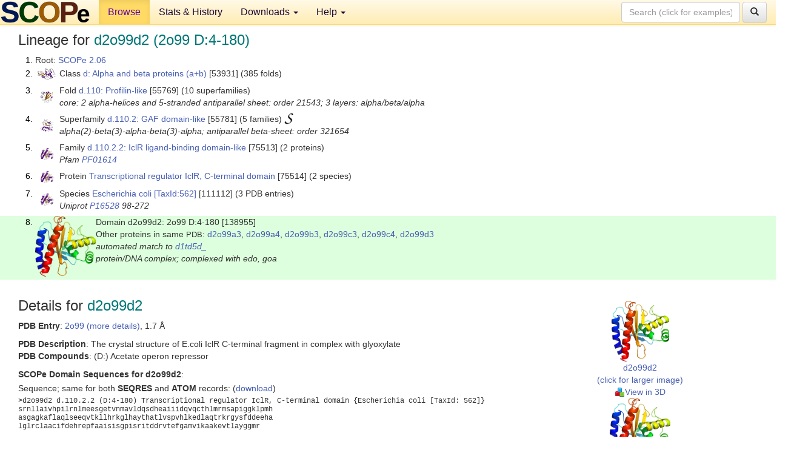

--- FILE ---
content_type: text/html; charset=UTF-8
request_url: http://scop.berkeley.edu/sunid=138955&ver=2.06
body_size: 4909
content:
<!DOCTYPE html>
<html lang="en">
<head>
<meta charset="utf-8">
<meta http-equiv="X-UA-Compatible" content="IE=edge">
<meta name="viewport" content="width=device-width, initial-scale=1">
<!-- The 3 meta tags above must come first in the head, before other meta tags -->
<meta name="description" content="SCOPe 2.06: Domain d2o99d2: 2o99 D:4-180" >
<meta name="keywords" content="SCOP, SCOPe, ASTRAL, protein structure, evolution, domain, classification">
<title>SCOPe 2.06: Domain d2o99d2: 2o99 D:4-180</title>
<link rel="stylesheet" href="https://ajax.googleapis.com/ajax/libs/jqueryui/1.9.2/themes/smoothness/jquery-ui.css" type="text/css">
<LINK rel="stylesheet" href="http://scop.berkeley.edu/css/lightbox.css" type="text/css">
<!-- custom theme http://getbootstrap.com/customize/?id=c103b402850e953369f8  -->
<link rel="stylesheet" href="http://scop.berkeley.edu/css/bootstrap.min.css" type="text/css">
<link rel="stylesheet" href="http://scop.berkeley.edu/css/bootstrap-theme.min.css" type="text/css">
<LINK rel="stylesheet" href="http://scop.berkeley.edu/css/common.css" type="text/css">
<link rel="apple-touch-icon" sizes="180x180" href="/apple-touch-icon.png">
<link rel="icon" type="image/png" href="/favicon-32x32.png" sizes="32x32">
<link rel="icon" type="image/png" href="/favicon-16x16.png" sizes="16x16">
<link rel="manifest" href="/manifest.json">
<link rel="mask-icon" href="/safari-pinned-tab.svg" color="#5bbad5">
<meta name="theme-color" content="#ffffff">
<script src="http://scop.berkeley.edu/js/JSmol.min.js"></script>
<script src="https://ajax.googleapis.com/ajax/libs/jquery/1.9.1/jquery.min.js"></script>
<script src="https://ajax.googleapis.com/ajax/libs/jqueryui/1.9.2/jquery-ui.min.js"></script>
<script src="http://scop.berkeley.edu/js/lightbox.js"></script>
<script src="http://scop.berkeley.edu/js/jquery.cookie.js"></script>
<!--[if lt IE 9]>
  <script src="https://oss.maxcdn.com/html5shiv/3.7.2/html5shiv.min.js"></script>
  <script src="https://oss.maxcdn.com/respond/1.4.2/respond.min.js"></script>
<![endif]-->
<script src="http://scop.berkeley.edu/js/bootstrap.min.js"></script>
</head>
<body id="tab1">
       <nav class="navbar navbar-default navbar-fixed-top">
      <div class="container-fluid">
        <div class="navbar-header">
	  <button type="button" class="navbar-toggle collapsed" data-toggle="collapse" data-target="#navbar" aria-expanded="false" aria-controls="navbar">
	    <span class="sr-only">Toggle navigation</span>
	    <span class="icon-bar"></span>
	    <span class="icon-bar"></span>
	    <span class="icon-bar"></span>
	  </button>
	  <a class="navbar-brand" href="http://scop.berkeley.edu/">
          <img src="http://scop.berkeley.edu/images/scope_logo_new_36.png"
               width=146 height=36 alt="SCOPe"></a>
	</div> <!-- navbar-header -->
	<div id="navbar" class="collapse navbar-collapse">
	  <ul class="nav navbar-nav">
	    <li class="active">
              <a id="browseref"
                href="http://scop.berkeley.edu/ver=2.06">Browse</a>
            </li>
	    <li>
              <a href="http://scop.berkeley.edu/statistics/ver=2.06">Stats &amp; History</a>
	    </li>
            <li class="dropdown">
	      <a href="http://scop.berkeley.edu/downloads/ver=2.06" class="dropdown-toggle" data-toggle="dropdown" role="button" aria-haspopup="true" aria-expanded="false">Downloads <span class="caret"></span></a>
	      <ul class="dropdown-menu">
	        <li>
		  <a href="http://scop.berkeley.edu/astral/ver=2.06">ASTRAL Sequences &amp; Subsets</a>
	        </li>
	        <li>
	          <a href="http://scop.berkeley.edu/downloads/ver=2.06">Parseable Files &amp; Software</a>
	        </li>
	      </ul>
	    </li>
	    <li class="dropdown">
	      <a href="http://scop.berkeley.edu/help/ver=2.06" class="dropdown-toggle" data-toggle="dropdown" role="button" aria-haspopup="true" aria-expanded="false">Help <span class="caret"></span></a>
	      <ul class="dropdown-menu">
	        <li>
                  <a href="http://scop.berkeley.edu/help/ver=2.06">Online Documentation</a>
	        </li>
	        <li>
                  <a href="http://scop.berkeley.edu/references/ver=2.06">References</a>
	        </li>
	        <li>
                  <a href="http://scop.berkeley.edu/resources/ver=2.06">Related Resources</a>
	        </li>
	        <li>
                  <a href="http://scop.berkeley.edu/search/ver=2.06">Searching</a>
	        </li>
	        <li>
                  <a href="http://scop.berkeley.edu/about/ver=2.06">About</a>
	        </li>
	      </ul>
	    </li>
	  </ul>
          <form class="navbar-form navbar-right" role="search" method=GET action="http://scop.berkeley.edu/search/">
            <div class="form-group">
             <input type=hidden name=ver value="2.06">
             <input id="searchbox" type="text" class="form-control" placeholder="Search (click for examples) &rarr;" name="key">
            </div>
            <button type="submit" class="btn btn-default">
              <span class="glyphicon glyphicon-search" aria-hidden="true"></span>
            </button>
          </form>
        </div> <!-- navbar -->
      </div> <!-- nav container -->
    </nav>

        <div class="container-fluid">
    <div class="row">
    
<script>
$.cookie("lastBrowse", "http://scop.berkeley.edu/sunid=138955&ver=2.06&page=1");
</script>

<script type="text/javascript">
// Code to support preview of domains from the same chain and other chains
$(document).ready(function(){ 
    $('#chain-context > .sunid').hover(function(){ 
    	var mainSunid = 2210637;
    	var sunid = $(this).attr('data-sunid');
    	var div1 = $('#chain-context > div[data-sunid='+mainSunid+']').get();		
		var div2 = $('#chain-context > div[data-sunid='+sunid+']').get();
		$(div1).hide();
		$(div2).show();
  }, function(){  
    	var mainSunid = 2210637;
    	var sunid = $(this).attr('data-sunid');
    	var div1 = $('#chain-context > div[data-sunid='+mainSunid+']').get();		
		var div2 = $('#chain-context > div[data-sunid='+sunid+']').get();
		$(div1).show();
		$(div2).hide();		
  });
  $('#pdb-context > .sunid').hover(function(){ 
    	var mainSunid = 2210637;
    	var sunid = $(this).attr('data-sunid');
    	var div1 = $('#pdb-context > div[data-sunid='+mainSunid+']').get();		
		var div2 = $('#pdb-context > div[data-sunid='+sunid+']').get();
		$(div1).hide();
		$(div2).show();
  }, function(){  
    	var mainSunid = 2210637;
    	var sunid = $(this).attr('data-sunid');
    	var div1 = $('#pdb-context > div[data-sunid='+mainSunid+']').get();		
		var div2 = $('#pdb-context > div[data-sunid='+sunid+']').get();
		$(div1).show();
		$(div2).hide();		
  });		
});
</script>

<div class="container-fluid compact">
<div class="col-md-12"><h3>Lineage for <span class="item">d2o99d2 (2o99 D:4-180)</span></h3>
<ol class="browse"><li>Root: <a href="http://scop.berkeley.edu/sunid=0&ver=2.06" class="sunid" data-sunid="1976408"  >SCOPe 2.06</a>
<li><table><tr><td class="smallthumbbox"><img  style="display:inline-block;" src="thumbs/2.03/vb/d2vb1a_/dt.png" alt="2170735" width=30 height=20></td><td class="descbox">Class <a href="http://scop.berkeley.edu/sunid=53931&ver=2.06" class="sunid" data-sunid="2170735"  >d: Alpha and beta proteins (a+b)</a> [53931] (385 folds)</td></tr></table>
<li><table><tr><td class="smallthumbbox"><img  style="display:inline-block;" src="thumbs/1.67/nw/d1nwza_/dt.png" alt="2210472" width=20 height=20></td><td class="descbox">Fold <a href="http://scop.berkeley.edu/sunid=55769&ver=2.06" class="sunid" data-sunid="2210472"  >d.110: Profilin-like</a> [55769] (10 superfamilies)<br>
<i>core: 2 alpha-helices and 5-stranded antiparallel sheet: order 21543; 3 layers: alpha/beta/alpha</i></td></tr></table>
<li><table><tr><td class="smallthumbbox"><img  style="display:inline-block;" src="thumbs/2.01/mm/d3mmha_/dt.png" alt="2210555" width=21 height=20></td><td class="descbox">Superfamily <a href="http://scop.berkeley.edu/sunid=55781&ver=2.06" class="sunid" data-sunid="2210555"  >d.110.2: GAF domain-like</a> [55781] (5 families) <a href="//supfam.org/SUPERFAMILY/cgi-bin/scop.cgi?sunid=55781"><img class="superfam" src="http://scop.berkeley.edu/images/superfamily-s.gif" alt="(S)" title="link to Superfamily database"></a><br>
<i>alpha(2)-beta(3)-alpha-beta(3)-alpha; antiparallel beta-sheet: order 321654</i></td></tr></table>
<li><table><tr><td class="smallthumbbox"><img  style="display:inline-block;" src="thumbs/2.06/o9/d2o9aa2/dt.png" alt="2210621" width=21 height=20></td><td class="descbox">Family <a href="http://scop.berkeley.edu/sunid=75513&ver=2.06" class="sunid" data-sunid="2210621"  >d.110.2.2: IclR ligand-binding domain-like</a> [75513] (2 proteins)<br>
<i>Pfam <a href="http://pfam.xfam.org/family?acc=PF01614">PF01614</a></i></td></tr></table>
<li><table><tr><td class="smallthumbbox"><img  style="display:inline-block;" src="thumbs/2.06/o9/d2o9aa2/dt.png" alt="2210628" width=21 height=20></td><td class="descbox">Protein <a href="http://scop.berkeley.edu/sunid=75514&ver=2.06" class="sunid" data-sunid="2210628"  >Transcriptional regulator IclR, C-terminal domain</a> [75514] (2 species)</td></tr></table>
<li><table><tr><td class="smallthumbbox"><img  style="display:inline-block;" src="thumbs/2.06/o9/d2o9aa2/dt.png" alt="2210629" width=21 height=20></td><td class="descbox">Species <a href="http://scop.berkeley.edu/sunid=111112&ver=2.06" class="sunid" data-sunid="2210629"  >Escherichia coli</a> <a href="//www.ncbi.nlm.nih.gov/Taxonomy/Browser/wwwtax.cgi?id=562">[TaxId:562]</a> [111112] (3 PDB entries)<br>
<i>Uniprot <a href="http://www.uniprot.org/uniprot/P16528">P16528</a> 98-272</i></td></tr></table>
<li class ="result"><table><tr><td><img class="thumb" style="display:inline-block;" src="thumbs/2.06/o9/d2o99d2/cs.png" alt="2210637" width=100 height=100></td><td>Domain d2o99d2: 2o99 D:4-180 [138955]<br>Other proteins in same <span class="dbplain">PDB</span>: <a href="http://scop.berkeley.edu/sunid=288817&ver=2.06" class="sunid" data-sunid="2284591" title="d2o99a3: 2o99 A:1-3 from l.1.1.1 N-terminal Tags" >d2o99a3</a>, <a href="http://scop.berkeley.edu/sunid=288818&ver=2.06" class="sunid" data-sunid="2275148" title="d2o99a4: 2o99 A:181-182 from l.1.1.1 C-terminal Tags" >d2o99a4</a>, <a href="http://scop.berkeley.edu/sunid=288819&ver=2.06" class="sunid" data-sunid="2284592" title="d2o99b3: 2o99 B:1-3 from l.1.1.1 N-terminal Tags" >d2o99b3</a>, <a href="http://scop.berkeley.edu/sunid=288820&ver=2.06" class="sunid" data-sunid="2284593" title="d2o99c3: 2o99 C:1-3 from l.1.1.1 N-terminal Tags" >d2o99c3</a>, <a href="http://scop.berkeley.edu/sunid=288821&ver=2.06" class="sunid" data-sunid="2275149" title="d2o99c4: 2o99 C:181-182 from l.1.1.1 C-terminal Tags" >d2o99c4</a>, <a href="http://scop.berkeley.edu/sunid=288822&ver=2.06" class="sunid" data-sunid="2284594" title="d2o99d3: 2o99 D:3-3 from l.1.1.1 N-terminal Tags" >d2o99d3</a><br>
<i>automated match to <a href="http://scop.berkeley.edu/sid=d1td5d_&ver=2.06">d1td5d_</a><br>
protein/DNA complex; complexed with edo, goa</i></td></tr></table>
</ol><p>
</div>
<div class="col-md-10 col-lg-8"><h3>Details for <span class="item">d2o99d2</span></h3>
<p><b>PDB Entry</b>: <a href="http://scop.berkeley.edu/pdb/code=2o99&ver=2.06">2o99 (more details)</a>, 1.7 &Aring;<div class="indented"><b>PDB Description</b>: The crystal structure of E.coli IclR C-terminal fragment in complex with glyoxylate</div>
<b>PDB Compounds</b>: (D:) Acetate operon repressor<br>
<p><p><b>SCOPe Domain Sequences for d2o99d2</b>:<p class="compact">
Sequence; same for both <b>SEQRES</b> and <b>ATOM</b> records: (<a href="http://scop.berkeley.edu/astral/seq/ver=2.06&id=138955&seqOption=0&output=text">download</a>)<br>
<pre class="compact seq2">
>d2o99d2 d.110.2.2 (D:4-180) Transcriptional regulator IclR, C-terminal domain {Escherichia coli [TaxId: 562]}
srnllaivhpilrnlmeesgetvnmavldqsdheaiiidqvqcthlmrmsapiggklpmh
asgagkaflaqlseeqvtkllhrkglhaythatlvspvhlkedlaqtrkrgysfddeeha
lglrclaacifdehrepfaaisisgpisritddrvtefgamvikaakevtlayggmr
</pre><br>
<b>SCOPe Domain Coordinates for d2o99d2</b>:<p class="compact">
<div class="indented">Click to download the <a href="http://scop.berkeley.edu/astral/pdbstyle/ver=2.06&id=d2o99d2&output=html">PDB-style file with coordinates for d2o99d2</a>.<br>
(The format of our PDB-style files is described <a href="http://scop.berkeley.edu/astral/pdbstyle/ver=2.06">here</a>.)</div><p>
<p><b>Timeline for d2o99d2</b>:<ul class="compact">
<li>d2o99d2 first appeared in SCOP 1.73, called <a href="http://scop.berkeley.edu/sunid=138955&ver=1.73" class="sunid" data-sunid="731650" title="d2o99d1: 2o99 D:3-180 from d.110.2.2 Transcriptional regulator IclR, C-terminal domain" >d2o99d1</a><br>
<li>d2o99d2 was <a href="http://scop.berkeley.edu/sunid=138955&ver=2.05" class="sunid" data-sunid="1922541" title="d2o99d_: 2o99 D: from d.110.2.2 Transcriptional regulator IclR, C-terminal domain" >called d2o99d_ in SCOPe 2.05</a><br>
<li>d2o99d2 <a href="http://scop.berkeley.edu/sunid=138955&ver=2.07" class="sunid" data-sunid="2576789" title="d2o99d2: 2o99 D:4-180 from d.110.2.2 Transcriptional regulator IclR, C-terminal domain" >appears in SCOPe 2.07</a><br>
<li>d2o99d2 <a href="http://scop.berkeley.edu/sunid=138955" class="sunid" data-sunid="2970217" title="d2o99d2: 2o99 D:4-180 from d.110.2.2 Transcriptional regulator IclR, C-terminal domain" >appears in the current release, SCOPe 2.08</a><br>
</ul>
</div><div class="col-md-2 col-lg-4">
<span class="hidden-md hidden-lg"><b>Thumbnails for d2o99d2</b>:</span><p>
<table><tr><td>
<tr><td><div id="isolation-context" class="thumb"><a href="http://scop.berkeley.edu/thumbs/2.06/o9/d2o99d2/dl.png" data-lightbox="image-2020846" data-title="d2o99d2" >
<img class="thumb" style="display:inline-block;" src="thumbs/2.06/o9/d2o99d2/ds.png" alt="2210637" width=95 height=100><br>d2o99d2<br>(click for larger image)<br></a><a href="astral/jmolview/?ver=2.06&id=d2o99d2&context=0"><img alt="" src="images/jmol.png">View in 3D</a><br></div></td></tr><tr><td><div id="chain-context" class="thumb"><div class="thumb" data-sunid="2210637"><a href="http://scop.berkeley.edu/thumbs/2.06/o9/d2o99d2/cl.png" data-lightbox="image-2020892" data-title="d2o99d2" ><img class="thumb" style="display:inline-block;" src="thumbs/2.06/o9/d2o99d2/cs.png" alt="2210637" width=100 height=100><br><span class="nowrap">d2o99d2 in context of chain</span><br></a></div><div class="thumb" data-sunid="2284594" style="display:none"  ><a href="http://scop.berkeley.edu/thumbs/2.06/xb/d1xb9f2/cl.png" data-lightbox="image-2284594" data-title="d2o99d3" ><img class="thumb" style="display:inline-block;" src="thumbs/2.06/o9/d2o99d3/cs.png" alt="2284594" width=100 height=100><br><span class="nowrap">d2o99d3 in context of chain</span></a><br></div>
<a href="astral/jmolview/?ver=2.06&id=d2o99d2&context=1"><img alt="" src="images/jmol.png">View in 3D</a><br>Domains from same chain:<br>(mouse over for more information)<br><a href="http://scop.berkeley.edu/sunid=288822&ver=2.06" class="sunid" data-sunid="2284594" title="d2o99d3: 2o99 D:3-3 from l.1.1.1 N-terminal Tags" >d2o99d3</a><br></div></td></tr><tr><td><div id="pdb-context" class="thumb"><div class="thumb" data-sunid="2210637"><a href="http://scop.berkeley.edu/thumbs/2.06/o9/d2o99d2/sl.png" data-lightbox="image-2021162" data-title="d2o99d2" ><img class="thumb" style="display:inline-block;" src="thumbs/2.06/o9/d2o99d2/ss.png" alt="2210637" width=150 height=100><br><span class="nowrap">d2o99d2 in context of PDB</span><br></a></div><div class="thumb" data-sunid="2210634" style="display:none"  ><a href="http://scop.berkeley.edu/thumbs/2.06/hv/d5hvvb_/cs.png" data-lightbox="image-2210634" data-title="d2o99a2" ><img class="thumb" style="display:inline-block;" src="thumbs/2.06/o9/d2o99a2/ss.png" alt="2210634" width=150 height=100><br><span class="nowrap">d2o99a2 in context of PDB</span></a><br></div><div class="thumb" data-sunid="2284591" style="display:none"  ><a href="http://scop.berkeley.edu/thumbs/2.06/xb/d1xb9f2/dl.png" data-lightbox="image-2284591" data-title="d2o99a3" ><img class="thumb" style="display:inline-block;" src="thumbs/2.06/o9/d2o99a3/ss.png" alt="2284591" width=150 height=100><br><span class="nowrap">d2o99a3 in context of PDB</span></a><br></div><div class="thumb" data-sunid="2275148" style="display:none"  ><a href="http://scop.berkeley.edu/thumbs/2.06/p1/d1p1xb2/sl.png" data-lightbox="image-2275148" data-title="d2o99a4" ><img class="thumb" style="display:inline-block;" src="thumbs/2.06/o9/d2o99a4/ss.png" alt="2275148" width=150 height=100><br><span class="nowrap">d2o99a4 in context of PDB</span></a><br></div><div class="thumb" data-sunid="2210635" style="display:none"  ><a href="http://scop.berkeley.edu/thumbs/2.06/hv/d5hvvb_/cl.png" data-lightbox="image-2210635" data-title="d2o99b2" ><img class="thumb" style="display:inline-block;" src="thumbs/2.06/o9/d2o99b2/ss.png" alt="2210635" width=150 height=100><br><span class="nowrap">d2o99b2 in context of PDB</span></a><br></div><div class="thumb" data-sunid="2284592" style="display:none"  ><a href="http://scop.berkeley.edu/thumbs/2.06/xb/d1xb9f2/dt.png" data-lightbox="image-2284592" data-title="d2o99b3" ><img class="thumb" style="display:inline-block;" src="thumbs/2.06/o9/d2o99b3/ss.png" alt="2284592" width=150 height=100><br><span class="nowrap">d2o99b3 in context of PDB</span></a><br></div><div class="thumb" data-sunid="2210636" style="display:none"  ><a href="http://scop.berkeley.edu/thumbs/2.06/ft/d5ftkc3/ss.png" data-lightbox="image-2210636" data-title="d2o99c2" ><img class="thumb" style="display:inline-block;" src="thumbs/2.06/o9/d2o99c2/ss.png" alt="2210636" width=150 height=100><br><span class="nowrap">d2o99c2 in context of PDB</span></a><br></div><div class="thumb" data-sunid="2284593" style="display:none"  ><a href="http://scop.berkeley.edu/thumbs/2.06/xb/d1xb9f2/cs.png" data-lightbox="image-2284593" data-title="d2o99c3" ><img class="thumb" style="display:inline-block;" src="thumbs/2.06/o9/d2o99c3/ss.png" alt="2284593" width=150 height=100><br><span class="nowrap">d2o99c3 in context of PDB</span></a><br></div><div class="thumb" data-sunid="2275149" style="display:none"  ><a href="http://scop.berkeley.edu/thumbs/2.06/b3/d3b3ra3/ds.png" data-lightbox="image-2275149" data-title="d2o99c4" ><img class="thumb" style="display:inline-block;" src="thumbs/2.06/o9/d2o99c4/ss.png" alt="2275149" width=150 height=100><br><span class="nowrap">d2o99c4 in context of PDB</span></a><br></div><a href="astral/jmolview/?ver=2.06&id=d2o99d2&context=2"><img alt="" src="images/jmol.png">View in 3D</a><br>Domains from other chains:<br>(mouse over for more information)<br><a href="http://scop.berkeley.edu/sunid=138952&ver=2.06" class="sunid" data-sunid="2210634" title="d2o99a2: 2o99 A:4-180 from d.110.2.2 Transcriptional regulator IclR, C-terminal domain" >d2o99a2</a>, <a href="http://scop.berkeley.edu/sunid=288817&ver=2.06" class="sunid" data-sunid="2284591" title="d2o99a3: 2o99 A:1-3 from l.1.1.1 N-terminal Tags" >d2o99a3</a>, <a href="http://scop.berkeley.edu/sunid=288818&ver=2.06" class="sunid" data-sunid="2275148" title="d2o99a4: 2o99 A:181-182 from l.1.1.1 C-terminal Tags" >d2o99a4</a>, <a href="http://scop.berkeley.edu/sunid=138953&ver=2.06" class="sunid" data-sunid="2210635" title="d2o99b2: 2o99 B:4-179 from d.110.2.2 Transcriptional regulator IclR, C-terminal domain" >d2o99b2</a>, <a href="http://scop.berkeley.edu/sunid=288819&ver=2.06" class="sunid" data-sunid="2284592" title="d2o99b3: 2o99 B:1-3 from l.1.1.1 N-terminal Tags" >d2o99b3</a>, <a href="http://scop.berkeley.edu/sunid=138954&ver=2.06" class="sunid" data-sunid="2210636" title="d2o99c2: 2o99 C:4-180 from d.110.2.2 Transcriptional regulator IclR, C-terminal domain" >d2o99c2</a>, <a href="http://scop.berkeley.edu/sunid=288820&ver=2.06" class="sunid" data-sunid="2284593" title="d2o99c3: 2o99 C:1-3 from l.1.1.1 N-terminal Tags" >d2o99c3</a>, <a href="http://scop.berkeley.edu/sunid=288821&ver=2.06" class="sunid" data-sunid="2275149" title="d2o99c4: 2o99 C:181-182 from l.1.1.1 C-terminal Tags" >d2o99c4</a></div></td></tr></table></div>
</div>
    </div>
    <div class="row">
      <footer>
    SCOPe: Structural Classification of Proteins &mdash; extended.  Release 2.06 (updated 2017-12-21, stable release February 2016)
   
      <address>
	 	         References: <font size=-1>
		 Fox NK, Brenner SE, Chandonia JM. 2014.
    <a href="http://nar.oxfordjournals.org/content/42/D1/D304.long">
    <i>Nucleic Acids Research 42</i>:D304-309</a>. doi: 10.1093/nar/gkt1240.
		 <br>
Chandonia JM, Guan L, Lin S, Yu C, Fox NK, Brenner SE. 2022.
    <a href="https://academic.oup.com/nar/article/50/D1/D553/6447236">
    <i>Nucleic Acids Research 50</i>:D553–559</a>. doi: 10.1093/nar/gkab1054.
                  <a href="http://scop.berkeley.edu/references/ver=2.06">(citing information)</a></font>
<br>
		 Copyright &#169; 1994-2023 The <span class="dbbold">SCOP</span>
		    and <span class="dbbold">SCOPe</span>
                    authors<br>
                    scope@compbio.berkeley.edu
	       </address>
      </footer>
    </div>
  </div>
</body>
</html>
